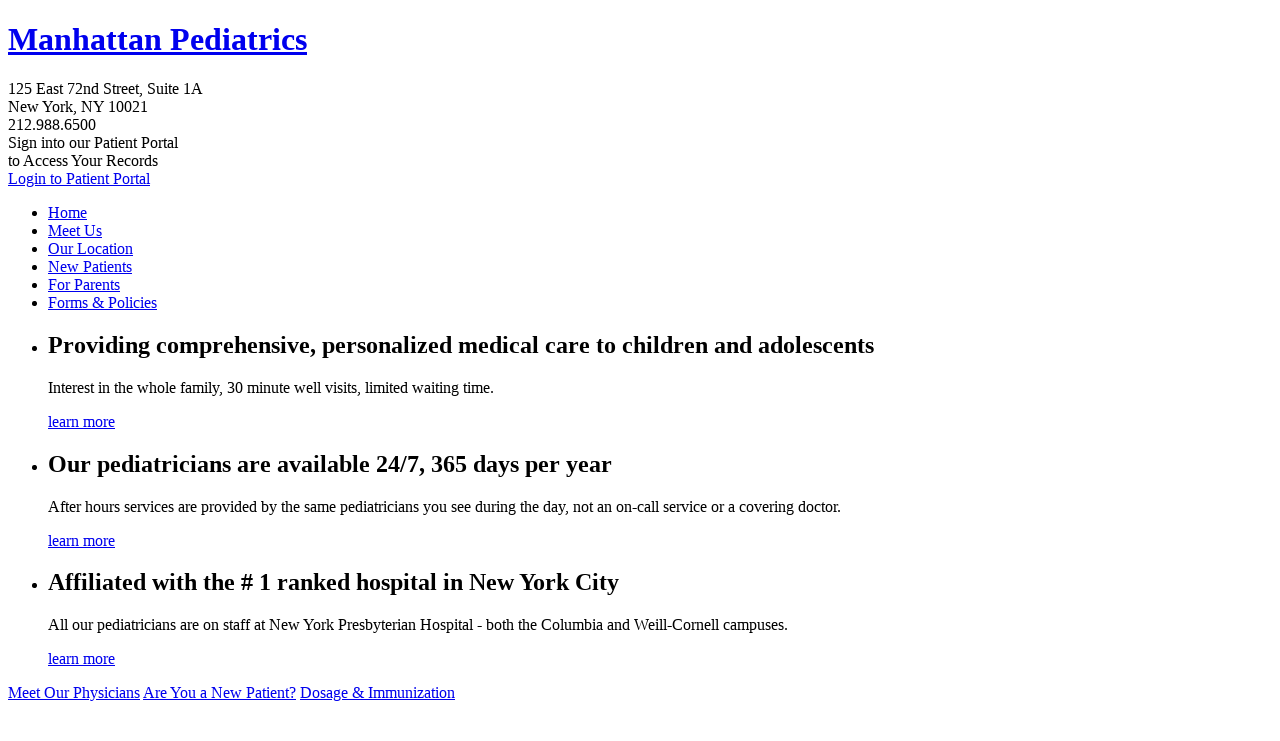

--- FILE ---
content_type: text/html; charset=UTF-8
request_url: https://manhattanpeds.com/
body_size: 3220
content:
<!DOCTYPE html>
<!--[if lt IE 7]>      <html class="no-js lt-ie9 lt-ie8 lt-ie7"> <![endif]-->
<html class="no-js">
<head>
<!-- Google Tag Manager -->
<script>(function(w,d,s,l,i){w[l]=w[l]||[];w[l].push({'gtm.start':
new Date().getTime(),event:'gtm.js'});var f=d.getElementsByTagName(s)[0],
j=d.createElement(s),dl=l!='dataLayer'?'&l='+l:'';j.async=true;j.src=
'https://www.googletagmanager.com/gtm.js?id='+i+dl;f.parentNode.insertBefore(j,f);
})(window,document,'script','dataLayer','GTM-5CMSQWSL');</script>
<!-- End Google Tag Manager -->
</head>
<body id="home" class="home">
  <!--[if IE 7]>         <html class="no-js lt-ie9 lt-ie8"> <!
        [endif]-->
  <!--[if IE 8]>         <html class="no-js lt-ie9"> <![endif]-->
  <!--[if gt IE 8]><!-->
  <!--<![endif]-->
  <!-- Google Tag Manager (noscript) -->
  <noscript><iframe src="https://www.googletagmanager.com/ns.html?id=GTM-5CMSQWSL"
  height="0" width="0" style="display:none;visibility:hidden"></iframe></noscript>
  <!-- End Google Tag Manager (noscript) -->

  <meta http-equiv="Content-Type" content="text/html; charset=utf-8">
  <meta http-equiv="X-UA-Compatible" content="IE=edge,chrome=1">
  <title>
    Manhattan Pediatrics - New York City - NY Metro | Pediatricians in NYC - Child - Adolescent - Well Visit
    Pediatric Care
  </title>
  <meta name="description"
        content="Serving the health care needs of children and families in the NYC area, the pediatricians of Manhattan Pediatrics are committed to the health and well being of children. We provide comprehensive pediatric care to infants, children and adolescents from birth to age 20 years. We aim to serve as a medical home for all our patients. Our pediatricians provide preventive care, treatment of acute and chronic illnesses and coordination of care.">
  <meta name="keywords"
        content="kid doctors, NYC, Manhattan Pediatrics, Pediatrician, Upper East Side, New York, Edelstein, Bodner, Snyder, Long, Ho, Eida, New York Presbyterian, Columbia, Board Certified, Newborn, New York Hospital, Cornell">

  <!-- Mobile viewport optimized: h5bp.com/viewport -->
  <!-- <meta name="viewport" content="width=device-width"> -->

  <link rel="stylesheet" href="/css/normalize.min.css">
  <link rel="stylesheet" href="/css/main.css">

  <script src="/js/vendor/modernizr-2.6.1.min.js"></script>
  <meta property="og:title" content="
    Manhattan Pediatrics - New York City - NY Metro | Pediatricians in NYC - Child - Adolescent - Well Visit
    Pediatric Care
  ">
  <meta property="og:description"
        content="Serving the health care needs of children and families in the NYC area, the pediatricians of Manhattan Pediatrics are committed to the health and well being of children. We provide comprehensive pediatric care to infants, children and adolescents from birth to age 20 years. We aim to serve as a medical home for all our patients. Our pediatricians provide preventive care, treatment of acute and chronic illnesses and coordination of care.">
  <meta property="og:image" content>
  <meta property="og:type" content="website">
  <meta property="og:url" content="https://manhattanpeds.com/index.php">

  <div class="site-container">
    <div class="header-container">
    <header class="wrapper clearfix">

        <h1 class="logo"><a href="/">Manhattan Pediatrics</a></h1>

        <div class="vcard">
            <div class="address">
				125 East 72nd Street, Suite 1A<br />
				New York, NY 10021
			</div>
            <div class="tel">212.988.6500</div>
        </div> <!-- #vcard -->

        <div class="portal">
            <div class="txt">Sign into our Patient Portal<br />
            to Access Your Records</div>
            <div><a href="https://manhattanpeds.portal.officepracticum.com" class="button">Login to Patient Portal</a></div>
        </div> <!-- #portal -->

        <nav>
            <ul class="clearfix">
                <li><a href="/" class="home">Home</a></li>
                <li><a href="/meet-us" class="meet-us">Meet Us</a></li>
                <li><a href="/our-location" class="our-location">Our Location</a></li>
                <li><a href="/new-patients" class="new-patients">New Patients</a></li>
                <li><a href="/for-parents" class="for-parents">For Parents</a></li>
                <li><a href="/forms-policies" class="forms-policies">Forms & Policies</a></li>
            </ul>
        </nav> <!-- #nav -->

    </header> <!-- #header -->
</div> <!-- #header-container -->
    <div class="banner-container">
      <div class="wrapper clearfix">
        <ul id="slider">
          <li id="slide-1">
            <div class="slide-text">
              <h2>Providing comprehensive, personalized medical care to children and adolescents</h2>
              <p>Interest in the whole family, 30 minute well visits, limited waiting time.</p>
              <p><a href="/meet-us" class="button">learn more</a></p>
            </div>
            <!-- #slide-text -->
          </li>
          <li id="slide-2">
            <div class="slide-text">
              <h2>Our pediatricians are available 24/7, 365 days per year</h2>
              <p>
                After hours services are provided by the same pediatricians you see during the day,
                not an on-call service or a covering doctor.
              </p>
              <p><a href="/meet-us" class="button">learn more</a></p>
            </div>
            <!-- #slide-text -->
          </li>
          <li id="slide-3">
            <div class="slide-text">
              <h2>Affiliated with the # 1 ranked hospital in New York City</h2>
              <p>
                All our pediatricians are on staff at New York Presbyterian Hospital - both the
                Columbia and Weill-Cornell campuses.
              </p>
              <p><a href="/meet-us" class="button">learn more</a></p>
            </div>
            <!-- #slide-text -->
          </li>
        </ul>
      </div>
      <!-- #banner -->
    </div>
    <!-- #banner-container -->

    <div class="main-container">
      <div class="main wrapper clearfix">
        <div class="callout-container clearfix">
          <a href="/meet-us/pediatric-doctors-of-manhattan-nyc-1.php" class="callout one">Meet Our Physicians</a>          <a href="/new-patients" class="callout two">Are You a New Patient?</a>          <a href="/for-parents/dosage-charts.php" class="callout three">Dosage & Immunization</a>        </div>
        <!-- #callout-container -->

        <div class="content-main clearfix">
          <div id="welcome-editable" class="editable">
            <h1>Why Choose Manhattan Pediatrics</h1>
            <ul>
              <li>Committed to the health and well being of children from birth to early adulthood since 1996</li>
              <li>Our caring Board Certified pediatricians have studied medicine and trained in pediatrics at our
                nation’s most prestigious institutions </li>
              <li>Affiliated with Columbia’s Children’s Hospital of New York and Weill Cornell’s Komansky Children’s
                Center</li>
              <li>Children seen the same day you call for an appointment</li>
              <li>All medical questions answered by our pediatricians</li>
              <li>After-hours coverage by our pediatricians</li>
            </ul>
          </div>
          <!-- #welcome-editable -->
        </div>
        <!-- #content-main -->

        <div class="content-sub clearfix">
          <h2>News &amp; Events</h2>
          <div id="news-editable" class="editable">
            <p> </p>
            <h5><a href="images/uploads/Getting Started with the Patient Portal.pdf"><strong>Registration For Our Patient
                  Portal</strong></a></h5>
            <p>If your child is sick, do not come to our office without calling first. If you or your child is sick  and
              you have a check-up scheduled, please call us before the appt. </p>
            <p><strong> </strong><a href="for-parents/"><strong>View our Online Resources</strong></a></p>
          </div>

          <!-- #news-editable -->
        </div>
        <!-- #content-sub -->
      </div>
      <!-- #main -->
    </div>
    <!-- #main-container -->

    <div class="footer-container">
    <footer class="wrapper clearfix">
        <div class="nav-supp">
            <a href="/">Home</a> |
            <a href="/meet-us">Meet Us</a> |
            <a href="/our-location">Our Location</a> |
            <a href="/for-parents">For Parents</a> |
            <a href="/new-patients">New Parents</a> |
            <a href="/forms-policies">Forms & Policies</a> |
			<a href="/for-parents/">Online Resources</a>

        </div> <!-- #nav-supp -->
        <div class="site-info">
            <div>Copyright 2026 Manhattan Pediatrics. All Rights Reserved | <a href="/privacy-policy.php">Privacy Policy</a></div>
            <div><a href="https://practis.com/medical-website-design/" target="_blank">Medical Website Design</a> by <a href="https://practis.com" target="_blank">Practis</a></div>
        </div> <!-- #site-info -->
    </footer> <!-- #footer -->
</div> <!-- #footer-container -->  </div>
  <!-- #site-container -->

  <script src="//ajax.googleapis.com/ajax/libs/jquery/1.8.0/jquery.min.js"></script>
  <script>
    window.jQuery || document.write('<script src="/js/vendor/jquery-1.8.0.min.js"><\/script>');

  </script>

  <script src="/js/plugins.js"></script>
  <script src="/js/main.js"></script>

  <script type="text/javascript">

	/*
		Replace UA-XXXXX-1 with the site specific page tracker -- Practis Inc Staff Access
	*/

	var _gaq = _gaq || [];
	_gaq.push(
		['_setAccount', 'UA-31305932-1'], /* site specific page tracker */
		['_trackPageview']
	);

	(function() {
		var ga = document.createElement('script'); ga.type = 'text/javascript'; ga.async = true;
		ga.src = ('https:' == document.location.protocol ? 'https://ssl' : 'http://www') + '.google-analytics.com/ga.js';
		var s = document.getElementsByTagName('script')[0]; s.parentNode.insertBefore(ga, s);
	})();

</script>
</body>
</html>
